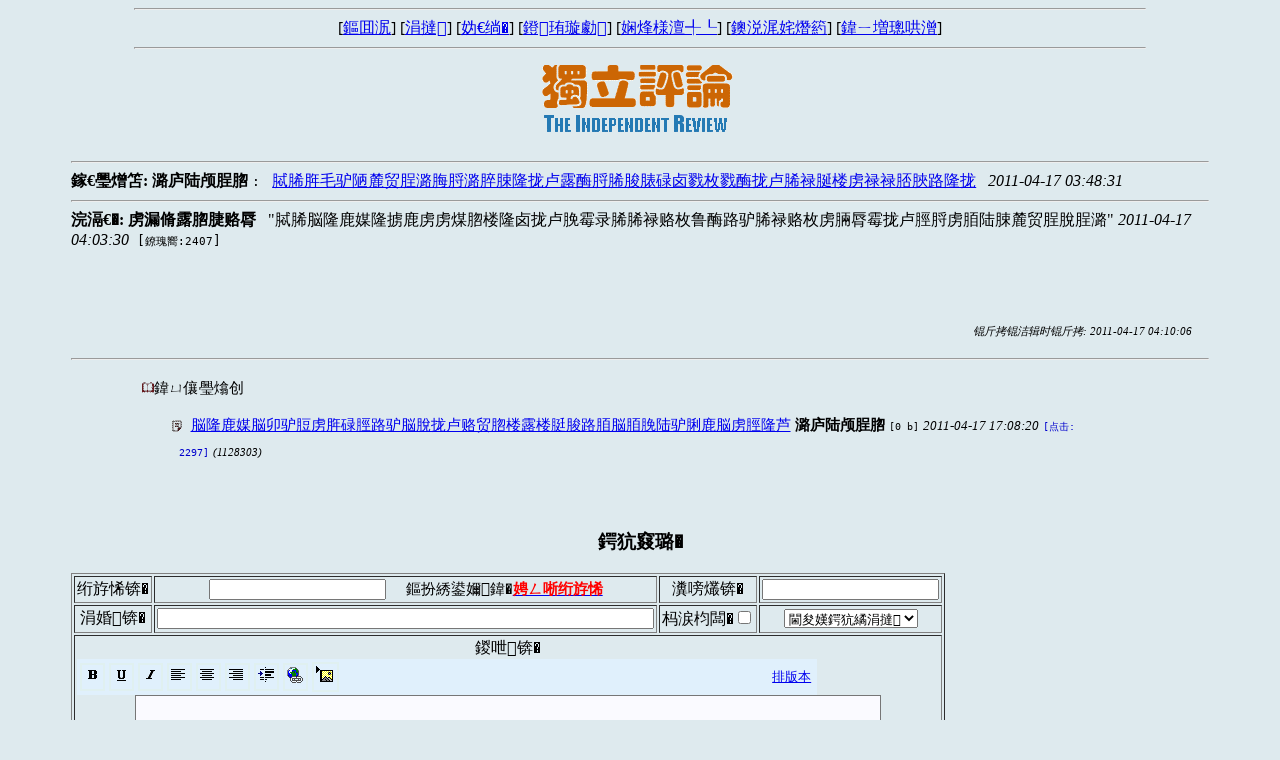

--- FILE ---
content_type: text/html; charset=gb2312
request_url: http://www.duping.net/XHC/show.php?bbs=11&post=1128219
body_size: 3541
content:

<!DOCTYPE html PUBLIC "-//W3C//DTD XHTML 1.1//EN" 
"http://www.w3.org/TR/xhtml11/DTD/xhtml11.dtd">
<html xmlns="http://www.w3.org/1999/xhtml" 
xml:lang="zh" >
<head><meta http-equiv="Content-Type" content="text/html; charset=gb2312" />
<meta http-equiv="content-language" content="zh-cn" />
<meta name="keywords" content="鏂版捣宸�,鐙珛璇勮,鏀挎不璁哄潧,鏀胯,娴烽様澶╃┖,鏂囧寲,鏂囧" />
<meta name="description" content="鐙珛鐨勯潪鍏氭淳鐨勬斂娌诲拰鏂囧寲璁ㄨ骞冲彴" />
<meta name="copyright" content="&copy; 2007-2008 鏂版捣宸濈綉绔�" />
<link rel="shortcut icon" type="image/x-icon" href="/images/xhc.ico" />
<link rel="stylesheet" href="/stylesheets/comm/XHC11.css" type="text/css" />
<script type="text/javascript" src="/javascripts/xhc.js"></script>
<script>
MathJax = {
  tex: {
    inlineMath: [
      ['\\(', '\\)']
    ],
    displayMath: [
      ['\\[', '\\]']
    ]
  }
};
</script>
<script src="https://polyfill.io/v3/polyfill.min.js?features=es6"></script>
<script id="MathJax-script" async src="https://cdn.jsdelivr.net/npm/mathjax@3/es5/tex-mml-chtml.js"></script>
<title>脦脪脳隆鹿媒隆掳鹿虏虏煤脗楼隆卤拢卢脕霉录脪脪禄赂枚鲁酶路驴脪禄赂枚虏脼脣霉拢卢脛脟虏脜陆脨麓贸脭脫脭潞</title>
</head>
<body onload="init()">

<div id="topRegion">
<hr id="articleTopRule01" />
<div class="articleTopMenu">
[<a href="author.htm">鏂囬泦</a>] 
[<a href="hot.htm">涓撻</a>] 
[<a href="search.htm">妫€绱�</a>]
[<a href="list.php?bbs=11">鐙珛璇勮</a>] 
[<a href="list.php?bbs=12">娴烽様澶╃┖</a>] 
[<a href="list.php?bbs=13">鐭涚浘姹熸箹</a>] 
[<a href="list.php?bbs=10">鍏ㄧ増璁哄潧</a>] 
</div>
<hr id="articleTopRule02" />
<div id="articleTopGraph"><img alt="独立评论" title="独立评论" src="/images/dlpl05s.gif" /></div>
</div><!--topRegion-->

<div class="error" style="display:"><em></em></div>

<div id="prevPanel">
	<hr id="articleTopRule03" />
	<p><b class="prevPromt">鎵€璺熷笘: </b>
	<b class="prevAuthor">潞庐陆颅脭脗</b>
	<tt class="separator"> :&nbsp;</tt>
	<a href="show.php?bbs=11&amp;post=1128216">脦脪脌毛驴陋麓贸脭潞脢脟潞脺脨隆拢卢露酶脟脪脧脿碌卤戮枚戮酶拢卢脪禄脠楼虏禄禄脴脥路隆拢</a>
	<i class="space">&nbsp;</i>
	<i class="date">2011-04-17 03:48:31</i>
	<i class="space">&nbsp;</i></p>
</div>
<div id="articleHead">
	<hr id="articleTopRule04" />
	<b class="authorPrompt">浣滆€�: </b>
	<b class="author">虏漏脩露脗脻赂脣</b>
	<i class="space">&nbsp;</i>
	<q class="title">脦脪脳隆鹿媒隆掳鹿虏虏煤脗楼隆卤拢卢脕霉录脪脪禄赂枚鲁酶路驴脪禄赂枚虏脼脣霉拢卢脛脟虏脜陆脨麓贸脭脫脭潞</q>
	<i class="date">2011-04-17 04:03:30</i><i class="space">&nbsp;</i>
	<tt class="click">[<small>鐐瑰嚮:2407</small>]</tt>
</div>

<div id="articleBody">
<div id="articleText">
</div>
<div id="articleMTime">锟斤拷锟洁辑时锟斤拷: 2011-04-17 04:10:06</div>
<hr id="aricleBotRule" />
</div><!--articleBody-->

<div id="followers"><ul id="index"><li><img title="close folder" alt="close" src="/images/12open.gif" /><span class="label">鍏ㄩ儴璺熻创</span></li>
<ul><li><img src="/images/12doc.gif"/><a href="show.php?bbs=11&amp;post=1128303">脳隆鹿媒脳卯驴脰虏脌碌脛路驴脳脫拢卢赂贸脗楼露楼脡脧路脜脳脜脕陆驴脷鹿脳虏脛隆芦</a> <b class="author">潞庐陆颅脭脗</b> <tt>[0 b]</tt> <i>2011-04-17 17:08:20</i> <code>[点击: 2297]</code> <cite>(1128303)</cite></li>
</ul></ul></div>

<div id="addComment">
<h3 class="header">鍔犺窡璐�</h3>
<div class="form">
<script type="text/javascript" src="/javascripts/editor.js"></script>
<form id="editForm" name="editForm" action="edit.php" method="post" onsubmit="return submitForm();">
<div class="greeting" style="display:none"></div>
<table border="1" cellspacing="2" cellpadding="2">
<tr>
		<td><span class="label">绗斿悕锛�</span></td>
		<td><span class="input">
			<input type="text" name="name" size="20"  value="" />
			<small class="note">&nbsp;&nbsp;&nbsp;&nbsp;鏂扮綉鍙嬭鍏�<a href="addUser.php?display"><strong id="registNote">娉ㄥ唽绗斿悕</strong></a></small>
		</span></td>
		<td><span class="label">瀵嗙爜锛�</span></td>
		<td><span class="input">
			<input type="password" name="pwd" size="20" value="" />
		</span></td>
	</tr>
	<tr>
		<td><span class="label">涓婚锛�</span></td>
		<td><span class="input">
			<input name="title" size="60"  value="" />
		</span></td>
		<td><span class="label">杩涙枃闆�</span><input type="checkbox" name="wenji" value="1"
		 /></td>
		<td><select name="topic">
			<option value="0" selected="selected">閫夋嫨鍔犺繘涓撻</option>
			<option value="171">璁哄潧绠＄悊</option>
			<option value="191">鐖卞浗涓庡崠鍥�</option>
			<option value="199">鐧惧勾瀹斂</option>
      <option value="201">涓嶈儨渚濅緷</option>
			<option value="198">鍚冨枬浜虹敓</option>
			<option value="219">鐙珛浣滃</option>
      <option value="204">娉曡疆鍔熼棶棰�</option>
      <option value="173">椋炵煭娴侀暱</option>
      <option value="193">椋庨泤棰�</option>
      <option value="202">鍥介檯椋庝簯</option>
      <option value="221">姹夊瓧瀛樺簾</option>
      <option value="212">鍗庣洊椴佽繀</option>
      <option value="220">绾康鍒樺闆�</option>
      <option value="184">闀滃ご鍓嶅悗</option>
      <option value="209">缁忔祹鍐风儹</option>
      <option value="177">涓ゅ哺涓夊湴</option>
      <option value="218">杩炲畫璁块檰</option>
      <option value="215">閭婚偊缁熺嫭</option>
      <option value="197">鍏洓鍙嶆€�</option>
      <option value="189">榫欓棬闃�</option>
      <option value="223">椹厠鎬濅富涔�</option>
      <option value="222">姘戦棿缁存潈</option>
      <option value="187">姘戜富涓庝笓鍒�</option>
      <option value="180">璇哄璇勮</option>
      <option value="192">涓夊啘闂</option>
      <option value="210">鏁ｆ枃涓嶆暎</option>
      <option value="207">绁炲窞澶у湴</option>
      <option value="194">澹版湁鍝€涔�</option>
      <option value="176">鐢熻€呬笌閫濊€�</option>
      <option value="211">鍗佸勾鏍戜汉</option>
      <option value="188">涔﹀奖璇勮</option>
      <option value="183">浣撹偛涓栫晫</option>
      <option value="214">鍦熷湴鍒跺害</option>
      <option value="179">鏂囬潻鎺㈢储</option>
      <option value="172">鏃犲啎涔嬬帇</option>
      <option value="203">灏忚瀹惰█</option>
      <option value="174">鏂板ぇ闄�</option>
      <option value="196">浠ュ彶涓洪壌</option>
      <option value="186">涓€琛ｅ甫姘�</option>
      <option value="195">缁堣韩澶т簨</option>
      <option value="208">宸﹀彸浜掓悘</option>
		</select></td>
	</tr>
	<tr>
		<td colspan="4" style="text-align:center"><span class="label">鍐呭锛�</span><br />
<style type="text/css">
 .imagebutton {height: 22; width: 23; border: solid 2px #E0F0F0; background-color: #E0F0FC}
 .image {position: relative; left: 1; top: 1; height:20; width:21; border:none;}
 .toolbar {height: 30; background-color: #C0C0C0;}
 </style>
 <textarea name="oops" id="oops" style="display:none"></textarea>
 <script language= "JavaScript" type= "text/javascript" >
 <!--
 initiateEditor();
 displayEditor( "body", 740, 560, 0 );
 document.editForm.body.value = document.editForm.oops.value;
 document.editForm.oops.value = "";

 function submitForm() {
  if(document.editForm.title.value==""){
	alert("鍝燂紝鎮ㄥ繕浜嗚緭鍏ユ爣棰�!");
    	return(false);
  }
  editorUpdate( "body" );
  return true;
 }
 //-->
</script>		</td>
	</tr>
	<tr> 
		<td colspan="4" align="center" style="text-align:center">
			<input type="hidden" name="thread" value="1128210" />
			<input type="hidden" name="parent" value="1128219" />
			<input type="hidden" name="bbs" value="11" />
			<span class="submit"><input type="submit" name="submit1" value=" 鎻� 浜� " /></span>
			&nbsp;&nbsp;&nbsp;
			<span class="reset"><input type="reset" name="reset1" value=" 閲� 鏉� " /></span>
		</td>
	</tr>
</table>
</form>
<hr id="formBottomRule" />
</div><!--Form-->

</div><!--addComment-->
</body>
<script>'undefined'=== typeof _trfq || (window._trfq = []);'undefined'=== typeof _trfd && (window._trfd=[]),_trfd.push({'tccl.baseHost':'secureserver.net'},{'ap':'cpsh-oh'},{'server':'p3plzcpnl507911'},{'dcenter':'p3'},{'cp_id':'8450914'},{'cp_cl':'8'}) // Monitoring performance to make your website faster. If you want to opt-out, please contact web hosting support.</script><script src='https://img1.wsimg.com/traffic-assets/js/tccl.min.js'></script><script>'undefined'=== typeof _trfq || (window._trfq = []);'undefined'=== typeof _trfd && (window._trfd=[]),_trfd.push({'tccl.baseHost':'secureserver.net'},{'ap':'cpsh-oh'},{'server':'p3plzcpnl507911'},{'dcenter':'p3'},{'cp_id':'8450914'},{'cp_cl':'8'}) // Monitoring performance to make your website faster. If you want to opt-out, please contact web hosting support.</script><script src='https://img1.wsimg.com/traffic-assets/js/tccl.min.js'></script></html>
